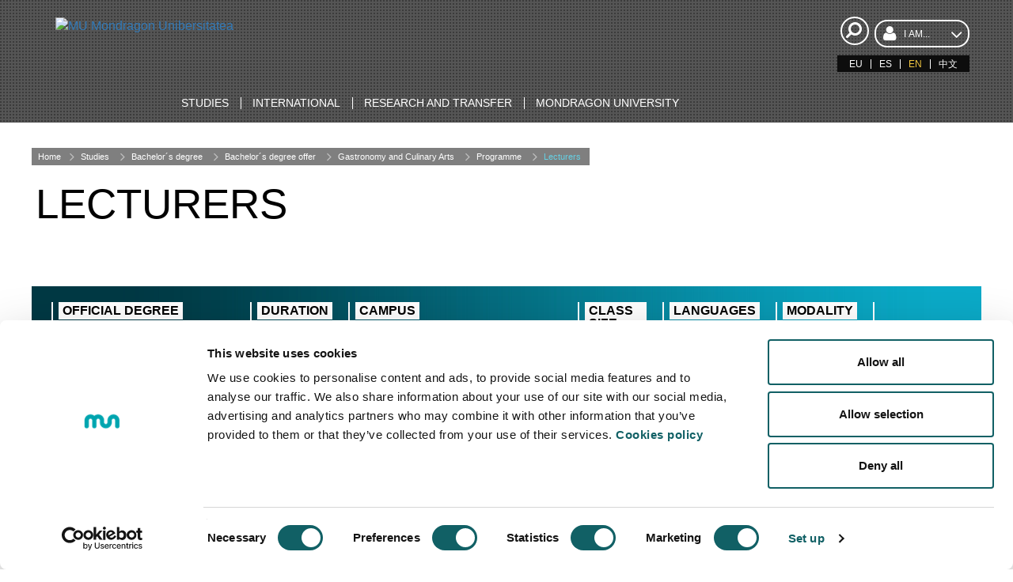

--- FILE ---
content_type: text/html;charset=UTF-8
request_url: https://www.mondragon.edu/en/bachelor-degree-gastronomy-culinary-arts/lecturers
body_size: 12830
content:
<!doctype html> <html class="en aui ltr" dir="ltr" lang="en"> <head> <meta charset="utf-8"> <!--[if IE]><meta http-equiv="X-UA-Compatible" content="IE=edge,chrome=1"><![endif]--> <meta content="initial-scale=1.0, width=device-width" name="viewport" /> <title>Lecturers - Mondragon Unibertsitatea</title> <meta property="og:title" content="Lecturers" /> <meta property="og:type" content="website" /> <meta property="og:url" content="https://www.mondragon.edu/en/bachelor-degree-gastronomy-culinary-arts/lecturers" /> <meta property="og:site_name" content="Mondragon Unibertsitatea" /> <meta content="text/html; charset=UTF-8" http-equiv="content-type" /> <meta content="noindex" lang="es-ES" name="robots" /> <link href="https://www.mondragon.edu/MU-0.0.1-SNAPSHOT/images/favicon.ico" rel="Shortcut Icon" /> <link href="https&#x3a;&#x2f;&#x2f;www&#x2e;mondragon&#x2e;edu&#x2f;en&#x2f;bachelor-degree-gastronomy-culinary-arts&#x2f;lecturers" rel="canonical" /> <link href="https&#x3a;&#x2f;&#x2f;www&#x2e;mondragon&#x2e;edu&#x2f;eu&#x2f;gradua-gastronomia-sukaldaritza-arteak&#x2f;irakaslegoa" hreflang="eu-ES" rel="alternate" /> <link href="https&#x3a;&#x2f;&#x2f;www&#x2e;mondragon&#x2e;edu&#x2f;es&#x2f;grado-gastronomia-artes-culinarias&#x2f;profesorado" hreflang="x-default" rel="alternate" /> <link href="https&#x3a;&#x2f;&#x2f;www&#x2e;mondragon&#x2e;edu&#x2f;es&#x2f;grado-gastronomia-artes-culinarias&#x2f;profesorado" hreflang="es-ES" rel="alternate" /> <link href="https&#x3a;&#x2f;&#x2f;www&#x2e;mondragon&#x2e;edu&#x2f;en&#x2f;bachelor-degree-gastronomy-culinary-arts&#x2f;lecturers" hreflang="en-GB" rel="alternate" /> <link class="lfr-css-file" href="https&#x3a;&#x2f;&#x2f;www&#x2e;mondragon&#x2e;edu&#x2f;MU-0&#x2e;0&#x2e;1-SNAPSHOT&#x2f;css&#x2f;aui&#x2e;css&#x3f;browserId&#x3d;other&#x26;themeId&#x3d;MU_WAR_MU001SNAPSHOT&#x26;minifierType&#x3d;css&#x26;languageId&#x3d;en_GB&#x26;b&#x3d;6205&#x26;t&#x3d;1758041970000" rel="stylesheet" type="text/css" /> <link href="&#x2f;html&#x2f;css&#x2f;main&#x2e;css&#x3f;browserId&#x3d;other&#x26;themeId&#x3d;MU_WAR_MU001SNAPSHOT&#x26;minifierType&#x3d;css&#x26;languageId&#x3d;en_GB&#x26;b&#x3d;6205&#x26;t&#x3d;1452605784000" rel="stylesheet" type="text/css" /> <link href="https://www.mondragon.edu/html/portlet/journal_content/css/main.css?browserId=other&amp;themeId=MU_WAR_MU001SNAPSHOT&amp;minifierType=css&amp;languageId=en_GB&amp;b=6205&amp;t=1768799041000" rel="stylesheet" type="text/css" /> <link href="https://www.mondragon.edu/mu-portlet/css/main.css?browserId=other&amp;themeId=MU_WAR_MU001SNAPSHOT&amp;minifierType=css&amp;languageId=en_GB&amp;b=6205&amp;t=1768799028000" rel="stylesheet" type="text/css" /> <link href="https://www.mondragon.edu/notifications-portlet/notifications/css/main.css?browserId=other&amp;themeId=MU_WAR_MU001SNAPSHOT&amp;minifierType=css&amp;languageId=en_GB&amp;b=6205&amp;t=1768799027000" rel="stylesheet" type="text/css" /> <script type="text/javascript">var Liferay={Browser:{acceptsGzip:function(){return true},getMajorVersion:function(){return 131},getRevision:function(){return"537.36"},getVersion:function(){return"131.0"},isAir:function(){return false},isChrome:function(){return true},isFirefox:function(){return false},isGecko:function(){return true},isIe:function(){return false},isIphone:function(){return false},isLinux:function(){return false},isMac:function(){return true},isMobile:function(){return false},isMozilla:function(){return false},isOpera:function(){return false},isRtf:function(){return true},isSafari:function(){return true},isSun:function(){return false},isWap:function(){return false},isWapXhtml:function(){return false},isWebKit:function(){return true},isWindows:function(){return false},isWml:function(){return false}},Data:{NAV_SELECTOR:"#navigation",isCustomizationView:function(){return false},notices:[null]},ThemeDisplay:{getLayoutId:function(){return"1324"},getLayoutURL:function(){return"https://www.mondragon.edu/en/bachelor-degree-gastronomy-culinary-arts/lecturers"},getParentLayoutId:function(){return"519"},isPrivateLayout:function(){return"false"},isVirtualLayout:function(){return false},getBCP47LanguageId:function(){return"en-GB"},getCDNBaseURL:function(){return"https://www.mondragon.edu"},getCDNDynamicResourcesHost:function(){return""},getCDNHost:function(){return""},getCompanyId:function(){return"20155"},getCompanyGroupId:function(){return"20195"},getDefaultLanguageId:function(){return"es_ES"},getDoAsUserIdEncoded:function(){return""},getLanguageId:function(){return"en_GB"},getParentGroupId:function(){return"20182"},getPathContext:function(){return""},getPathImage:function(){return"/image"},getPathJavaScript:function(){return"/html/js"},getPathMain:function(){return"/en/c"},getPathThemeImages:function(){return"https://www.mondragon.edu/MU-0.0.1-SNAPSHOT/images"},getPathThemeRoot:function(){return"/MU-0.0.1-SNAPSHOT"},getPlid:function(){return"106746"},getPortalURL:function(){return"https://www.mondragon.edu"},getPortletSetupShowBordersDefault:function(){return true},getScopeGroupId:function(){return"20182"},getScopeGroupIdOrLiveGroupId:function(){return"20182"},getSessionId:function(){return""},getSiteGroupId:function(){return"20182"},getURLControlPanel:function(){return"/en/group/control_panel?refererPlid=106746"},getURLHome:function(){return"https\x3a\x2f\x2fwww\x2emondragon\x2eedu\x2fweb\x2fguest"},getUserId:function(){return"20159"},getUserName:function(){return""},isAddSessionIdToURL:function(){return false},isFreeformLayout:function(){return false},isImpersonated:function(){return false},isSignedIn:function(){return false},isStateExclusive:function(){return false},isStateMaximized:function(){return false},isStatePopUp:function(){return false}},PropsValues:{NTLM_AUTH_ENABLED:false}};var themeDisplay=Liferay.ThemeDisplay;Liferay.AUI={getAvailableLangPath:function(){return"available_languages.jsp?browserId=other&themeId=MU_WAR_MU001SNAPSHOT&colorSchemeId=01&minifierType=js&languageId=en_GB&b=6205&t=1588607250000"},getCombine:function(){return true},getComboPath:function(){return"/combo/?browserId=other&minifierType=&languageId=en_GB&b=6205&t=1588607250000&"},getFilter:function(){return"min"},getJavaScriptRootPath:function(){return"/html/js"},getLangPath:function(){return"aui_lang.jsp?browserId=other&themeId=MU_WAR_MU001SNAPSHOT&colorSchemeId=01&minifierType=js&languageId=en_GB&b=6205&t=1588607250000"},getStaticResourceURLParams:function(){return"?browserId=other&minifierType=&languageId=en_GB&b=6205&t=1588607250000"}};Liferay.authToken="zLuPHNa4";Liferay.currentURL="\x2fen\x2fbachelor-degree-gastronomy-culinary-arts\x2flecturers";Liferay.currentURLEncoded="%2Fen%2Fbachelor-degree-gastronomy-culinary-arts%2Flecturers";</script> <script src="/html/js/barebone.jsp?browserId=other&amp;themeId=MU_WAR_MU001SNAPSHOT&amp;colorSchemeId=01&amp;minifierType=js&amp;minifierBundleId=javascript.barebone.files&amp;languageId=en_GB&amp;b=6205&amp;t=1588607250000" type="text/javascript"></script> <script type="text/javascript">Liferay.Portlet.list=["56_INSTANCE_eNBUUU1hpUAH","56_INSTANCE_uUKd9f1oo8NE","71_INSTANCE_WaLxh6Cs8YB6","muprofesores_WAR_muportlet","56_INSTANCE_VchLvjsHLGes"];</script> <link class="lfr-css-file" href="https&#x3a;&#x2f;&#x2f;www&#x2e;mondragon&#x2e;edu&#x2f;MU-0&#x2e;0&#x2e;1-SNAPSHOT&#x2f;css&#x2f;main&#x2e;css&#x3f;browserId&#x3d;other&#x26;themeId&#x3d;MU_WAR_MU001SNAPSHOT&#x26;minifierType&#x3d;css&#x26;languageId&#x3d;en_GB&#x26;b&#x3d;6205&#x26;t&#x3d;1758041970000" rel="stylesheet" type="text/css" /> <style type="text/css">.aui .RWD .portlet-asset-publisher .komunikazioa h2,.aui .RWD .journal-content-article .komunikazioa h2{padding-right:110px}.simple-user .portlet-dockbar{display:block}.simple-user .my-sites-menu{display:none}.portlet-boundary.portlet-login .portlet-content .navigation,#portlet_status .portlet-content .navigation{display:block}#portlet_new-password{padding-top:160px}</style> <style type="text/css">#p_p_id_56_INSTANCE_uUKd9f1oo8NE_ .portlet{border-width:;border-style:}#p_p_id_71_INSTANCE_WaLxh6Cs8YB6_ .portlet{border-width:;border-style:}</style> <meta name="viewport" content="width=device-width, initial-scale=1.0"> <link rel="shortcut icon" type="image/x-icon" href="/documents/20182/20814/favicon/"> <link rel="apple-touch-icon" href="/documents/20182/20814/favicon-180.ico/"> <script src="https://www.mondragon.edu/MU-0.0.1-SNAPSHOT/js/vendor/modernizr-2.8.3.min.js"></script> <meta content="q61ib69qbnoaa9hlowt7ydjl3f5vlq" name="facebook-domain-verification" /><!-- Google Tag Manager --><script>(function(b,m,h,a,g){b[a]=b[a]||[];b[a].push({"gtm.start":new Date().getTime(),event:"gtm.js"});var k=m.getElementsByTagName(h)[0],e=m.createElement(h),c=a!="dataLayer"?"&l="+a:"";e.async=true;e.src="https://www.googletagmanager.com/gtm.js?id="+g+c;k.parentNode.insertBefore(e,k)})(window,document,"script","dataLayer","GTM-NGMWJCD");</script><!-- End Google Tag Manager --> <meta content="Mondragon Unibertsitatea" name="author" /> </head> <body class=" yui3-skin-sam controls-hidden guest-site signed-out public-page site simple-user"> <!-- Google Tag Manager (noscript) --><noscript><iframe src="https://www.googletagmanager.com/ns.html?id=GTM-NGMWJCD" height="0" width="0" style="display:none;visibility:hidden"></iframe></noscript><!-- End Google Tag Manager (noscript) --><script async src="https://t.hspvst.com/tracking.php?id=2588&e=IDPRODUCTO"></script> <div id="wrapper"> <header id="banner" class=""> <div id="mu-header-search-trigger-mobile" class="mu-header-search-trigger mobile"> <div class="mu-header-search"> <a href="#"> <i class="icon-search icon-large icon-flip-horizontal">&nbsp;</i> </a> </div> </div> <button aria-expanded="false" class="navbar-toggle collapsed" data-target="#bs-example-navbar-collapse-1" data-toggle="collapse" type="button"> <span class="sr-only">Enable navigation</span> <span class="icon-bar">&nbsp;</span> <span class="icon-bar">&nbsp;</span> <span class="icon-bar">&nbsp;</span> </button> <div class="mu-search-form col-xs-12"> <style> .google-search { color: black !important; } .gssb_c .gsc-completion-container { position: static; background-color: white; } #___gcse_0 { padding: 0.2em; border-radius: 0.5em; background-color: white; } .cse .gsc-control-cse, .gsc-control-cse { padding: 0.3em; width: auto; } .gsc-search-button { background: black !important; } input.gsc-input, .gsc-input-box, .gsc-input-box-hover, .gsc-input-box-focus { border-color: white !important; } .gsc-clear-button{ display:none !important; text-indent:0px !important; } .cse input.gsc-input,input.gsc-input{ background-image:none !important; height:30px !important; text-indent:0px !important; } div.journal-content-article table.gsc-search-box > tbody{ border: 1px solid !important; margin: -0.4em !important; } </style> <script>(function(){var a="013263887432802782604:jnpqgj-8uze";var c=document.createElement("script");c.type="text/javascript";c.async=true;c.src="https://cse.google.com/cse.js?cx="+a;var b=document.getElementsByTagName("script")[0];b.parentNode.insertBefore(c,b)})();</script> <div class="google-search"> <span class="mu-header-search-close icon-remove"></span> <p>&nbsp;</p> <div class="control-group col-xs-9 col-xs-offset-1 search-input"> <gcse:search></gcse:search> </div> </div> <script>function applyWhenElementExists(a,d,b){var c=setInterval(function(){if(jQuery(a).length>0){d();clearInterval(c)}},b)}applyWhenElementExists("#gsc-i-id1",function(){document.getElementById("gsc-i-id1").setAttribute("placeholder","mu-search-google")},50);</script> </div> <div class="mu-header-inside"> <div class="container-fluid"> <div class="row"> <div class="col-xs-5 col-sm-3 col-md-3 col-lg-3"> <div class="mu-header-logo"> <div><a href="/en/home"><img alt="MU Mondragon Unibersitatea" src="/documents/20182/22121/mondragon-unibertsitatea-logotipo.png/3a7e0700-d8e3-4634-b467-bb51c86393bc" /></a></div> </div> </div> <div class="col-xs-5 col-sm-3 col-md-3 col-lg-4"> </div> <div class="col-xs-12 col-sm-3 col-md-3 col-lg-3"> </div> <div class="col-xs-12 col-sm-3 col-md-3 col-lg-2" id="searchAndLang"> <div class="justify-content-between align-items-center"> <div id="mu-header-search-trigger-desktop" class="mu-header-search-trigger"> <div class="mu-header-search"> <a href="#"> <i class="icon-search icon-large icon-flip-horizontal">&nbsp;</i> </a> </div> </div> <div class="mu-header-select-user w-100"> <div class="dropdown w-100"> <button class="btn btn-default dropdown-toggle w-100" type="button" id="tipo-usuario" data-toggle="dropdown" aria-haspopup="true" aria-expanded="true"> <i class="icon-user">&nbsp;</i><span class="text-uppercase">I am...</span><i class="icon-angle-down icon-2x">&nbsp;</i> </button> <ul aria-labelledby="tipo-usuario" class="dropdown-menu"> <li><a href="/en/new-undergradute-degree-student">a new undergradute degree student</a></li> <li><a href="/en/news-master-degree-student">a new Master’s degree student</a></li> <li><a href="/en/new-phd-student">a new PhD student</a></li> <li><a href="/en/mu-student">a MU student</a></li> <li><a href="/en/international-student">a international student</a></li> <li><a href="/en/i-am-alumni">an alumnus</a></li> <li><a href="/en/company">a company</a></li> <li><a href="/en/professional">a professional</a></li> </ul> </div> </div> </div> <div class="mu-header-languages pull-right clearfix"> <a href="https&#x3a;&#x2f;&#x2f;www&#x2e;mondragon&#x2e;edu&#x2f;en&#x2f;bachelor-degree-gastronomy-culinary-arts&#x2f;lecturers&#x3f;p_p_id&#x3d;82&#x26;p_p_lifecycle&#x3d;1&#x26;p_p_state&#x3d;normal&#x26;p_p_mode&#x3d;view&#x26;_82_struts_action&#x3d;&#x25;2Flanguage&#x25;2Fview&#x26;_82_redirect&#x3d;&#x25;2Fen&#x25;2Fbachelor-degree-gastronomy-culinary-arts&#x25;2Flecturers&#x26;_82_languageId&#x3d;eu_ES" class="taglib-language-list-text" lang="eu-ES" >EU</a> <a href="https&#x3a;&#x2f;&#x2f;www&#x2e;mondragon&#x2e;edu&#x2f;en&#x2f;bachelor-degree-gastronomy-culinary-arts&#x2f;lecturers&#x3f;p_p_id&#x3d;82&#x26;p_p_lifecycle&#x3d;1&#x26;p_p_state&#x3d;normal&#x26;p_p_mode&#x3d;view&#x26;_82_struts_action&#x3d;&#x25;2Flanguage&#x25;2Fview&#x26;_82_redirect&#x3d;&#x25;2Fen&#x25;2Fbachelor-degree-gastronomy-culinary-arts&#x25;2Flecturers&#x26;_82_languageId&#x3d;es_ES" class="taglib-language-list-text" lang="es-ES" >ES</a> <span class="taglib-language-list-text last" lang="en-GB">EN</span> <a href="/documents/20182/697653/memoria-actividades-chino.pdf" class="taglib-language-list-text" lang="pdf">中文</a> </div> </div> </div> <div class="row mu-header-navigation"> <div class="col-xs-12"> <div class="navbar yamm navbar-inverse" role="navigation"> <div class="container-fluid"> <div class="collapse navbar-collapse" id="bs-example-navbar-collapse-1"> <ul class="nav navbar-nav"> <li class="dropdown yamm-fw"><a class="dropdown-toggle" data-toggle="dropdown" href="/en/studies"><span class="text-uppercase">Studies</span></a> <ul class="dropdown-menu"> <li> <div class="yamm-content"> <div class="row-flex"> <div class="col-flex-sm-9"> <div class="row-flex zutabe-bereiziak"> <div class="col-flex-sm-3"><a aria-controls="grados-universitarios-options" aria-expanded="false" class="mu-yamm-level-2" data-toggle="collapse" href="#grados-universitarios-options">Bachelor's Degree</a> <div class="collapse" id="grados-universitarios-options"> <ul> <li><a href="/en/bachelors-degree"><span class="text-uppercase">Bachelor's Degree offer</span></a></li> <li><a href="/en/bachelors-degree/open-doors"><span class="text-uppercase">Open doors</span></a></li> <li><a href="/en/bachelors-degree/informative-sessions-and-fairs"><span class="text-uppercase">Fairs</span></a></li> <li><a href="/en/bachelors-degree/catalogs-and-videos"><span class="text-uppercase">Catalogs and videos</span></a></li> <li><a href="/en/bachelors-degree/ask-and-we-ll-answer"><span class="text-uppercase">Ask and we'll answer</span></a></li> <li><a href="/en/bachelors-degree/our-students-around-the-world"><span class="text-uppercase">Our students around the world</span></a></li> <li><a href="/en/bachelors-degree/registration-dates-procedures"><span class="text-uppercase">Registration Dates and Procedures</span></a></li> <li><a href="/en/bachelors-degree/sicue"><span class="text-uppercase">SICUE state mobility programme</span></a></li> </ul> </div> </div> <div class="col-flex-sm-3"><a aria-controls="masteres-universitarios-options" aria-expanded="false" class="mu-yamm-level-2" data-toggle="collapse" href="#masteres-universitarios-options">Master's Degree</a> <div class="collapse" id="masteres-universitarios-options"> <ul> <li><a href="/en/masters-degree-offer"><span class="text-uppercase">Masters degree offer</span></a></li> <li><a href="/en/masters-degree-offer/informative-sessions-and-fairs"><span class="text-uppercase">Informative sessions and fairs</span></a></li> <li><a href="/en/masters-degree-offer/catalogs-and-videos"><span class="text-uppercase">Catalogs and videos</span></a></li> <li><a href="/en/masters-degree-offer/ask-and-we-ll-answer"><span class="text-uppercase">Ask and we'll answer</span></a></li> <li><a href="/en/masters-degree-offer/meet-wih-the-master-coordinator"><span class="text-uppercase">Meet with the master coordinator</span></a></li> <li><a href="/en/masters-degree-offer/registration-dates-procedures"><span class="text-uppercase">Registration Dates and Procedures</span></a></li> </ul> </div> </div> <div class="col-flex-sm-3"><a aria-controls="formacion-profesionales-postgrados-options" aria-expanded="false" class="mu-yamm-level-2" data-toggle="collapse" href="#formacion-profesionales-postgrados-options">Professional Learning Space</a> <div class="collapse" id="formacion-profesionales-postgrados-options"> <ul> <li><a href="/en/professional-learning-space/full-offer"><span class="text-uppercase">Full Offer</span></a></li> <li><a href="/en/professional-learning-space/master-s-and-graduate-courses"><span class="text-uppercase">Master's and graduate courses</span></a></li> <li><a href="https://www.mondragon.edu/cursos/en/online-courses-1"><span class="text-uppercase">Online training</span></a></li> <li><a href="https://www.mondragon.edu/cursos/en/free-courses"><span class="text-uppercase">Financed training</span></a></li> <li><a href="https://www.mondragon.edu/cursos/en/in-company"><span class="text-uppercase">In-Company training</span></a></li> </ul> </div> </div> <div class="col-flex-sm-3"><a aria-controls="programas-doctorado-options" aria-expanded="false" class="mu-yamm-level-2" data-toggle="collapse" href="#programas-doctorado-options">Doctoral programmes</a> <div class="collapse" id="programas-doctorado-options"> <ul> <li><a href="/en/phd"><span class="text-uppercase">Doctoral programmes offer</span></a></li> <li><a href="/en/phd/research-teams"><span class="text-uppercase">Research Teams</span></a></li> <li><a href="/en/phd/delivered-theses"><span class="text-uppercase">Delivered theses</span></a></li> <li><a href="/en/phd/defended-theses"><span class="text-uppercase">Defended theses</span></a></li> </ul> </div> <a aria-controls="ciclos-formativos-grado-superior-options" aria-expanded="false" class="mu-yamm-level-2" data-toggle="collapse" href="#ciclos-formativos-grado-superior-options">Vocational Studies</a> <div class="collapse" id="ciclos-formativos-grado-superior-options"> <ul> <li><a href="/en/vocational-studies/vocational-studies-offer"><span class="text-uppercase">Vocational Studies offer</span></a></li> <li><a href="/en/vocational-studies/registration-dates"><span class="text-uppercase">Registration Dates</span></a></li> <li><a href="/en/vocational-studies/open-doors"><span class="text-uppercase">Open doors</span></a></li> </ul> </div> </div> </div> </div> <div class="col-flex-sm-3"> <div class="mu-yamm-banner"> <p class="mu-yamm-banner-title">Information of Interest</p> <ul> <li><a href="/en/information-of-interest/admisions"><i class="icon-ok">&nbsp;</i><span class="text-uppercase">Admisions</span></a></li> <li><a href="/en/information-of-interest/fees-grants-and-scholarship"><i class="icon-ok">&nbsp;</i><span class="text-uppercase">Fees grants and scholarships</span></a></li> <li><a href="/en/information-of-interest/practicum-and-projects"><i class="icon-ok">&nbsp;</i><span class="text-uppercase">Practicum and Projects</span></a></li> <li><a href="/en/information-of-interest/learning-model"><i class="icon-ok">&nbsp;</i><span class="text-uppercase">Learning model</span></a></li> <li><a href="/en/information-of-interest/mondragon-dual"><i class="icon-ok">&nbsp;</i><span class="text-uppercase">Mondragon Dual</span></a></li> <li><a href="/en/information-of-interest/online-training"><i class="icon-ok">&nbsp;</i><span class="text-uppercase">Online trainig</span></a></li> <li><a href="/en/information-of-interest/careers-advice"><i class="icon-ok">&nbsp;</i><span class="text-uppercase">The counselor's corner</span></a></li> </ul> <p>&nbsp;</p> <p class="mu-yamm-banner-title">OPEN DOOR DAY</p> <p><a class="botoia botoia-negatiboa" href="/en/open-days">Meet us</a></p> </div> </div> </div> </div> </li> </ul> </li> <li class="dropdown yamm-fw"><a class="dropdown-toggle" data-toggle="dropdown" href="/en/internacional"><span class="text-uppercase">International</span></a> <ul class="dropdown-menu"> <li> <div class="yamm-content"> <div class="row-flex"> <div class="col-flex-sm-12"> <div class="row-flex zutabe-bereiziak"> <div class="col-flex-sm-4"><a aria-controls="programas-movilidad-options" aria-expanded="false" class="mu-yamm-level-2" data-toggle="collapse" href="#programas-movilidad-options">Mobility Programmes</a> <div class="collapse" id="programas-movilidad-options"> <ul> <li><a href="/en/international/mobility-programmes/international-students"><span class="text-uppercase">International Students</span></a></li> <li><a href="/en/international/mobility-programmes/useful-information"><span class="text-uppercase">Useful information</span></a></li> <li><a href="/en/international/mobility-programmes/students-of-mondragon-university"><span class="text-uppercase">Students of Mondragon University</span></a></li> </ul> </div> </div> <div class="col-flex-sm-4"><a aria-controls="asociaciones-redes-options" aria-expanded="false" class="mu-yamm-level-2" data-toggle="collapse" href="#asociaciones-redes-options">Associations and networks</a> <div class="collapse" id="asociaciones-redes-options"> <ul> <li><a href="/en/international/associations-network/mondragon-corporation-worldwide"><span class="text-uppercase">Mondragon corporation worldwide</span></a></li> <li><a href="/en/international/associations-network/partners-institutions"><span class="text-uppercase">Partners institutions</span></a></li> <li><a href="/en/international/associations-network/programs-networks-and-projects"><span class="text-uppercase">Programs networks and projects</span></a></li> <li><a href="/en/international/associations-network/mondragon-international-education"><span class="text-uppercase">Mondragon international education (MIE)</span></a></li> <li><a href="/en/international/associations-network/international-cooperation"><span class="text-uppercase">International cooperation</span></a></li> </ul> </div> </div> <div class="col-flex-sm-4"><a aria-controls="noticias-internacionales-options" aria-expanded="false" class="mu-yamm-level-2" data-toggle="collapse" href="#noticias-internacionales-options">International news</a> <div class="collapse" id="noticias-internacionales-options"> <ul> <li><a href="/en/international/associations-network/international-news"><span class="text-uppercase">News</span></a></li> </ul> </div> </div> </div> </div> </div> </div> </li> </ul> </li> <li class="dropdown yamm-fw"><a class="dropdown-toggle" data-toggle="dropdown" href="/en/research-transfer"><span class="text-uppercase">Research and transfer</span></a> <ul class="dropdown-menu"> <li> <div class="yamm-content"> <div class="row-flex"> <div class="col-flex-sm-9"> <div class="row-flex zutabe-bereiziak"> <div class="col-flex-sm-3"><a aria-controls="ingenieria-tecnologia-options" aria-expanded="false" class="mu-yamm-level-2" data-toggle="collapse" href="#ingenieria-tecnologia-options">Engineering technology</a> <div class="collapse" id="ingenieria-tecnologia-options"> <ul> <li><a href="/en/investigacion/ingenieria-tecnologia/area"><span class="text-uppercase">Engineering - Technology Area</span></a></li> <li><a href="/en/research-transfer/engineering-technology/aids-scholarships"><span class="text-uppercase">Research aids and scholarships</span></a></li> <li><a href="/en/research-transfer/engineering-technology/description"><span class="text-uppercase">Description</span></a></li> <li><a href="/en/research-transfer/engineering-technology/research-and-transfer-groups"><span class="text-uppercase">Research and transfer groups</span></a></li> <li><a href="/en/research-transfer/engineering-technology/research-and-transfer-model"><span class="text-uppercase">Research and transfer model</span></a></li> <li><a href="/en/faculty-of-engineering/technology-entrepreneurship"><span class="text-uppercase">Technological entrepreneurship</span></a></li> <li><a href="/en/doctoral-programme-applied-engineering"><span class="text-uppercase">Doctoral Programmes</span></a></li> <li><a href="/en/research-transfer/engineering-technology/news-and-events"><span class="text-uppercase">News and events</span></a></li> </ul> </div> </div> <div class="col-flex-sm-3"><a aria-controls="gestion-empresarial-options" aria-expanded="false" class="mu-yamm-level-2" data-toggle="collapse" href="#gestion-empresarial-options">Business management and entrepreneurship</a> <div class="collapse" id="gestion-empresarial-options"> <ul> <li><a href="https://mik.mondragon.edu/en/home"><span class="text-uppercase">Business Management and Entrepeneurship Area</span></a></li> <li><a href="https://mik.mondragon.edu/en/about-us"><span class="text-uppercase">Description</span></a></li> <li><a href="https://mik.mondragon.edu/en/what-we-do"><span class="text-uppercase">Research and transfer groups</span></a></li> <li><a href="https://mik.mondragon.edu/en/projects"><span class="text-uppercase">Proyects</span></a></li> <li><a href="/en/doctoral-programme-advanced-management-organizations-social-economy"><span class="text-uppercase">Doctoral Programmes</span></a></li> <li><a href="https://mik.mondragon.edu/en/actuality"><span class="text-uppercase">News and events</span></a></li> </ul> </div> </div> <div class="col-flex-sm-3"><a aria-controls="innovacion-educacion-options" aria-expanded="false" class="mu-yamm-level-2" data-toggle="collapse" href="#innovacion-educacion-options">Innovation in education</a> <div class="collapse" id="innovacion-educacion-options"> <ul> <li><a href="/en/investigacion/innovacion-educacion"><span class="text-uppercase">Area of Innovation in Education</span></a></li> <li><a href="/en/research-transfer/innovation-in-education/aids-scholarships"><span class="text-uppercase">Research aids and scholarships</span></a></li> <li><a href="/en/research-transfer/innovation-in-education/description"><span class="text-uppercase">Description</span></a></li> <li><a href="/en/research-transfer/innovation-in-education/research-and-transfer-groups"><span class="text-uppercase">Research and transfer groups</span></a></li> <li><a href="/en/doctoral-programme-educational-innovation-intervention"><span class="text-uppercase">Doctoral Programmes</span></a></li> <li><a href="/en/research-transfer/innovation-in-education/news-events"><span class="text-uppercase">News and events</span></a></li> </ul> </div> </div> <div class="col-flex-sm-3"><a aria-controls="cooperativismo-options" aria-expanded="false" class="mu-yamm-level-2" data-toggle="collapse" href="#cooperativismo-options">Cooperativism and Social Innovation</a> <div class="collapse" id="cooperativismo-options"> <ul> <li><a href="/en/investigacion/cooperativismo/area"><span class="text-uppercase">Cooperative Area</span></a></li> <li><a href="/en/research-transfer/cooperativism/description"><span class="text-uppercase">Description</span></a></li> <li><a href="/en/research-transfer/cooperativism/research-and-transfer-groups"><span class="text-uppercase">Research and transfer groups</span></a></li> <li><a href="/en/doctoral-programme-advanced-management-organizations-social-economy"><span class="text-uppercase">Doctoral Programmes</span></a></li> <li><a href="/en/research-transfer/cooperativism/news-events"><span class="text-uppercase">News and events</span></a></li> </ul> </div> <a aria-controls="cooperativismo-options" aria-expanded="false" class="mu-yamm-level-2" data-toggle="collapse" href="#cooperativismo-options">Gastronomy</a> <div class="collapse" id="cooperativismo-options"> <ul> <li><a href="https://www.bculinary.com/en/investigacion/investigacion"><span class="text-uppercase">Research</span></a></li> <li><a href="https://www.bculinary.com/en/doctorado"><span class="text-uppercase">Doctoral Programmes</span></a></li> </ul> </div> </div> </div> </div> <div class="col-flex-sm-3"> <div class="mu-yamm-banner"> <p class="mu-yamm-banner-title" style="margin-bottom: 15px;">Information of interest</p> <ul> <li><a href="/en/research-transfer/possitions-phd-research"><i class="icon-ok">&nbsp;</i><span class="text-uppercase">PhD possitions and jobs</span></a></li> <li><a href="/en/research-transfer/research-ethics-commitee"><i class="icon-ok">&nbsp;</i><span class="text-uppercase">Research Ethics Committee</span></a></li> <li><a href="https://research.mondragon.edu/?lang=en"><i class="icon-ok">&nbsp;</i><span class="text-uppercase">Scientific production portal</span></a></li> </ul> <p>&nbsp;</p> <p><img alt="job-offers-for-research" src="/documents/20182/23862/icono-contratacion-investigadores.png/e2fc21e2-6bf5-4d0f-ac23-a51cbfa418d6?t=1508927186000" /></p> </div> </div> </div> </div> </li> </ul> </li> <li class="dropdown yamm-fw"><a class="dropdown-toggle" data-toggle="dropdown" href="/en/mondragon-unibertsitatea"><span class="text-uppercase">Mondragon University</span></a> <ul class="dropdown-menu"> <li> <div class="yamm-content"> <div class="row-flex"> <div class="col-flex-sm-9"> <div class="row-flex zutabe-bereiziak"> <div class="col-flex-sm-3"><a aria-controls="conoce-mondragon-unibertsitatea-options" aria-expanded="false" class="mu-yamm-level-2" data-toggle="collapse" href="#conoce-mondragon-unibertsitatea-options">Meet Mondragon University</a> <div class="collapse" id="conoce-mondragon-unibertsitatea-options"> <ul> <li><a href="/en/meet-mu/cooperative-university"><span class="text-uppercase">Cooperative University</span></a></li> <li><a href="/en/meet-mu/why-choose-mondragon-university"><span class="text-uppercase">Why choose mondragon university</span></a></li> <li><a href="/en/faculties"><span class="text-uppercase">Faculties</span></a></li> <li><a href="/en/meet-mu/mondragon-corporation"><span class="text-uppercase">Mondragon Corporation</span></a></li> <li><a href="/en/meet-mu/governing-bodies"><span class="text-uppercase">Governing bodies</span></a></li> <li><a href="/en/meet-mu/quality"><span class="text-uppercase">Quality</span></a></li> <li><a href="/en/meet-mu/annual-reports"><span class="text-uppercase">Annual reports</span></a></li> <li><a href="/en/meet-mu/social-responsability-transparency"><span class="text-uppercase">Social Responsability and Transparency</span></a></li> <li><a href="/en/meet-mu/networks-and-agreements"><span class="text-uppercase">Networks and agreements</span></a></li> </ul> </div> </div> <div class="col-flex-sm-3"><a aria-controls="servicios-universidad-options" aria-expanded="false" class="mu-yamm-level-2" data-toggle="collapse" href="#servicios-universidad-options">University services</a> <div class="collapse" id="servicios-universidad-options"> <ul> <li><a href="/en/accommodation-catering-services-transport"><span class="text-uppercase">Accommodation, catering, services and transport</span></a></li> <li><a href="/en/sports"><span class="text-uppercase">Sports</span></a></li> <li><a href="/en/web/biblioteka"><span class="text-uppercase">Library</span></a></li> <li><a href="/en/employment-pool"><span class="text-uppercase">Employment pool</span></a></li> <li><a href="/en/employment-guidance-service"><span class="text-uppercase">Employment guidance service</span></a></li> <li><a href="/en/alumni"><span class="text-uppercase">Alumni</span></a></li> <li><a href="https://idazkaritza.mondragon.edu/en"><span class="text-uppercase">Virtual secretary</span></a></li> <li><a href="/en/equality-service"><span class="text-uppercase">Equality service</span></a></li> <li><a href="/en/university-ombudsperson"><span class="text-uppercase">University Ombudsperson</span></a></li> </ul> </div> </div> <div class="col-flex-sm-3"><a aria-controls="actualidad-principales-eventos-options" aria-expanded="false" class="mu-yamm-level-2" data-toggle="collapse" href="#actualidad-principales-eventos-options">News and main events</a> <div class="collapse" id="actualidad-principales-eventos-options"> <ul> <li><a href="/en/conferences"><span class="text-uppercase">Conferences</span></a></li> <li><a href="/en/congresses"><span class="text-uppercase">Congresses</span></a></li> <li><a href="/en/news"><span class="text-uppercase">News</span></a></li> <li><a href="/en/diary"><span class="text-uppercase">Diary</span></a></li> <li><a href="/en/digital-identity"><span class="text-uppercase">Digital identity</span></a></li> <li><a href="/en/magazines-and-publications"><span class="text-uppercase">Magazines and publication</span></a></li> <!--<li><a href="/en/corporate-identity"><span class="text-uppercase">Corporate identity</span></a></li>--> <li><a href="/en/press-office"><span class="text-uppercase">Press office</span></a></li> <li><a href="/en/opinion-articles"><span class="text-uppercase">Opinión articles</span></a></li> </ul> </div> </div> <div class="col-flex-sm-3"><a aria-controls="contactar-mondragon-unibertsitatea-options" aria-expanded="false" class="mu-yamm-level-2" data-toggle="collapse" href="#contactar-mondragon-unibertsitatea-options">Contact with Mondragon University</a> <div class="collapse" id="contactar-mondragon-unibertsitatea-options"> <ul> <li><a href="/en/where-are-we"><span class="text-uppercase">Where are we?</span></a></li> <li><a href="/en/directory"><span class="text-uppercase">Directory</span></a></li> <li><a href="/en/work-with-us"><span class="text-uppercase">Working at Mondragon University</span></a></li> <li><a href="/en/contact-us"><span class="text-uppercase">Contact us</span></a></li> <li><a href="/en/proposal-improvement-suggestion-complaint"><span class="text-uppercase">PROPOSAL FOR IMPROVEMENT, SUGGESTION OR COMPLAINT</span></a></li> </ul> </div> </div> </div> </div> <div class="col-flex-sm-3"> <div class="mu-yamm-banner"> <p class="mu-yamm-banner-title">Since1997</p> <p class="text-uppercase">Mondragon University has been at the forefront of educational innovation, fulfilling our commitment to generating a positive impact on people, enterprises and society.</p> <p>&nbsp;</p> <p class="mu-yamm-banner-title">Corporate leaflet</p> <p><a class="botoia botoia-negatiboa" href="/documents/20182/23887/mondragon-unibertsitatea-corporativo-catalogo-triptico-en-eu.pdf/54bd79e2-34e6-4a05-a291-b186eb41f3d5">Download</a></p> </div> </div> </div> </div> </li> </ul> </li> <!-- Mobile (inicio) --> <li class="dropdown visible-xs-block" id="mu-header-menu-languages"><a class="dropdown-toggle" data-toggle="dropdown" href="/en/estudios"><span class="text-uppercase">Language change</span></a> <ul class="dropdown-menu"> </ul> </li> <li class="dropdown visible-xs-block" id="mu-header-menu-select-user"><a class="dropdown-toggle" data-toggle="dropdown" href="/en/estudios"><span class="text-uppercase">I am...</span></a> <ul class="dropdown-menu"> </ul> </li> <!-- Mobile (fin) --> </ul> </div> </div> </div> </div> </div> </div> </div> <nav id="breadcrumbs"> <div class="breadcrumbs"> <nav class="breadcrumbs-centrado"> <a class="breadcrumbs-trigger" href="#"><span>MU.Abrir_cerrar_migas_de_pan</span></a> <div class="migas oculto"> <span class="breadcrumbs-inicio"><a href="/">Home</a></span> <ul aria-label="Breadcrumb" class="breadcrumb breadcrumb-horizontal"> <li class="first breadcrumb-truncate"><a href="https://www.mondragon.edu/en/studies" >Studies</a><span class="divider">/</span></li><li><a href="https://www.mondragon.edu/en/bachelors-degree" >Bachelor´s degree</a><span class="divider">/</span></li><li><a href="https://www.mondragon.edu/en/bachelors-degree-offer" >Bachelor´s degree offer</a><span class="divider">/</span></li><li><a href="https://www.mondragon.edu/en/bachelor-degree-gastronomy-culinary-arts" >Gastronomy and Culinary Arts</a><span class="divider">/</span></li><li class="current-parent breadcrumb-truncate"><a href="https://www.mondragon.edu/en/bachelor-degree-gastronomy-culinary-arts/programme" >Programme</a><span class="divider">/</span></li><li class="active last breadcrumb-truncate"><a href="https://www.mondragon.edu/en/bachelor-degree-gastronomy-culinary-arts/lecturers" >Lecturers</a><span class="divider">/</span></li> </ul> </div> </nav> </div> </nav> </header> <div id="content"> <div class="RWD page-1-2-1 container-fluid" id="main-content" role="main"> <div class="portlet-layout row"> <div class="portlet-column portlet-column-only col-md-12" id="column-1"> <div class="portlet-dropzone portlet-column-content portlet-column-content-only" id="layout-column_column-1"> <div class="portlet-boundary portlet-boundary_56_ portlet-static portlet-static-end portlet-journal-content " id="p_p_id_56_INSTANCE_eNBUUU1hpUAH_" > <span id="p_56_INSTANCE_eNBUUU1hpUAH"></span> <section class="portlet" id="portlet_56_INSTANCE_eNBUUU1hpUAH"> <div class="portlet-content"> <div class=" portlet-content-container" style=""> <div class="portlet-body"> <div class="journal-content-article"> <div class="imagen_cabecera" style="background-image: url(/documents/20182/103109/Imagen+cabecera+Gastronomia+y+Artes+Culinarias/21004775-f50e-4511-91d3-36e8acc4644e?t=1501228307000); background-size: cover;"> <div class="title-wrapper" style="margin: 0 auto; max-width: 1200px;"> <h1>Lecturers</h1> <span></span> </div> </div> </div> </div> </div> </div> </section> </div> <div class="portlet-boundary portlet-boundary_56_ portlet-static portlet-static-end portlet-journal-content zentratu" id="p_p_id_56_INSTANCE_uUKd9f1oo8NE_" > <span id="p_56_INSTANCE_uUKd9f1oo8NE"></span> <section class="portlet" id="portlet_56_INSTANCE_uUKd9f1oo8NE"> <div class="portlet-content"> <div class=" portlet-content-container" style=""> <div class="portlet-body"> <div class="journal-content-article"> <div class="tabla-resumen container-fluid" id="tabla-resumen-navbar"> <div class="tabla-resumen-table"> <div class="tabla-resumen-tr"> <div class="tabla-resumen-td"> <p class="tabla-resumen-title"><span>Official Degree</span></p> <p id="tabla-resumen-title-content">Graduate in Gastronomy and Culinary Arts</p> <p id="tabla-resumen-title-content"></p> </div> <div class="tabla-resumen-td"> <p class="tabla-resumen-title"><span>Duration</span></p> <p id="tabla-resumen-title-content">240 ECTS</p> <p id="tabla-resumen-title-content">4 years</p> </div> <div class="tabla-resumen-td"> <p class="tabla-resumen-title"><span>Campus</span></p> <p id="tabla-resumen-title-content">Donostia - San Sebastián (Basque Culinary Center)</p> </div> <div class="tabla-resumen-td"> <p class="tabla-resumen-title"><span>Class size</span></p> <p id="tabla-resumen-title-content">112 places</p> </div> <div class="tabla-resumen-td"> <p class="tabla-resumen-title"><span>Languages</span></p> <p id="tabla-resumen-title-content">Spanish, English</p> </div> <div class="tabla-resumen-td"> <p class="tabla-resumen-title"><span>Modality</span></p> <p id="tabla-resumen-title-content">On-site</p> </div> <div class="tabla-resumen-td tabla-resumen-download"> <div style="display:none"> {name=ID_Formulario_descarga, data=1044083, type=text, options=[]} </div> <p> <a href="javascript:showDownloadForm('1044083')" title="Catalogue"><p align="center"><img alt="" src="/documents/20182/23817/descarga.png/" /></p></a> <span class="text-uppercase" style="color:#FFFFFF"><p align="center">Catalogue</p></span> </p> </div> </div> </div> </div> <script>var navbar=document.getElementById("tabla-resumen-navbar");var sticky=navbar.getBoundingClientRect().top;function myFunction(){if(window.pageYOffset>=sticky){navbar.classList.add("sticky")}else{navbar.classList.remove("sticky")}}window.onscroll=function(){myFunction()};</script> <style> /* Extra small devices (phones, 600px and down) */ @media only screen and (max-width: 600px) { .sticky { } } /* Small devices (portrait tablets and large phones, 600px and up) */ @media only screen and (min-width: 600px) { .sticky { } } /* Medium devices (landscape tablets, 768px and up) */ @media only screen and (min-width: 768px) { .sticky { } } /* Large devices (laptops/desktops, 992px and up) */ @media only screen and (min-width: 992px) { .sticky { position: fixed; top: 0; width: 100%; z-index: 1200; /*opacity: 90%;*/ margin-right: 15px !important; } } /* Extra large devices (large laptops and desktops, 1200px and up) */ @media only screen and (min-width: 1200px) { .sticky { position: fixed; top: 0; max-width: 1200px; z-index: 1200; /*opacity: 90%;*/ } } </style> </div> </div> </div> </div> </section> </div> </div> </div> </div> <div class="portlet-layout row zona-contenido"> <div class="portlet-column portlet-column-last col-md-9 col-md-push-3 contenido" id="column-3"> <div class="portlet-dropzone portlet-column-content portlet-column-content-last" id="layout-column_column-3"> <div class="portlet-boundary portlet-boundary_muprofesores_WAR_muportlet_ portlet-static portlet-static-end journal-content-article web-form-portlet " id="p_p_id_muprofesores_WAR_muportlet_" > <span id="p_muprofesores_WAR_muportlet"></span> <section class="portlet" id="portlet_muprofesores_WAR_muportlet"> <div class="portlet-content"> <div class=" portlet-content-container" style=""> <div class="portlet-body"> <!-- Removido por MP-4 <h2>Lecturers</h2> --> <div class="container-fluid"> <div class="row"> <!-- ROW - 0 --> </div> <p>&nbsp;</p> <div class="row"> <div class="col-xs-12 col-md-6"> <div class="row"> <div class="col-xs-5 text-center"> <p> <img alt="Balderas Cejudo, Adela" class="center-block" src="/documents/20182/30618/Default/be9985e5-e5e3-403e-a9c0-7dc784c7d133" /> </p> <p> <a class="botoia" href="https://www.mondragon.edu/en/bachelor-degree-gastronomy-culinary-arts/lecturers/-/profesor/adela-balderas">More Info</a> </p> </div> <div class="col-xs-7"> <h3>Balderas Cejudo, Adela</h3> <p>Bachelor's Degree Department. Business Management Area</p> <p> <em>Head lecturer</em> </p> <p>&nbsp;</p> </div> </div> </div> <hr class="visible-xs" /> <hr class="visible-sm" /> <div class="col-xs-12 col-md-6"> <div class="row"> <div class="col-xs-5 text-center"> <p> <img alt="Leonelli Pezullo, Adrián" class="center-block" src="/documents/20182/30618/Default/be9985e5-e5e3-403e-a9c0-7dc784c7d133" /> </p> <p> <a class="botoia" href="https://www.mondragon.edu/en/bachelor-degree-gastronomy-culinary-arts/lecturers/-/profesor/adrian-leonelli">More Info</a> </p> </div> <div class="col-xs-7"> <h3>Leonelli Pezullo, Adrián</h3> <p>Bachelor's Degree Department. Culinary Area</p> <p> <em>Head lecturer</em> </p> <p>&nbsp;</p> </div> </div> </div> <hr class="visible-xs" /> <hr class="visible-sm" /> </div> <!-- ROW - 0 - FIN --> </div> </div> </div> </div> </section> </div> </div> </div> <div class="portlet-column portlet-column-first col-md-3 col-md-pull-9 navegacion" id="column-2"> <div class="portlet-dropzone portlet-column-content portlet-column-content-first" id="layout-column_column-2"> <div class="portlet-boundary portlet-boundary_71_ portlet-static portlet-static-end portlet-navigation default-open" id="p_p_id_71_INSTANCE_WaLxh6Cs8YB6_" > <span id="p_71_INSTANCE_WaLxh6Cs8YB6"></span> <section class="portlet" id="portlet_71_INSTANCE_WaLxh6Cs8YB6"> <div class="portlet-content"> <div class=" portlet-content-container" style=""> <div class="portlet-body"> <div class="nav-menu nav-menu-style-"> <h2> <a href="https://www.mondragon.edu/en/bachelor-degree-gastronomy-culinary-arts" >Gastronomy and Culinary Arts</a> </h2> <ul class="layouts level-1"><li class="open " ><a class="open " href="https&#x3a;&#x2f;&#x2f;www&#x2e;mondragon&#x2e;edu&#x2f;en&#x2f;bachelor-degree-gastronomy-culinary-arts&#x2f;programme" > Programme</a><ul class="layouts level-2"><li class="open " ><a class="open " href="https&#x3a;&#x2f;&#x2f;www&#x2e;mondragon&#x2e;edu&#x2f;en&#x2f;bachelor-degree-gastronomy-culinary-arts&#x2f;objectives-competences" > Objectives and competences</a></li><li class="open " ><a class="open " href="https&#x3a;&#x2f;&#x2f;www&#x2e;mondragon&#x2e;edu&#x2f;en&#x2f;bachelor-degree-gastronomy-culinary-arts&#x2f;study-programme" > Study programme</a></li><li class="open " ><a class="open " href="https&#x3a;&#x2f;&#x2f;www&#x2e;mondragon&#x2e;edu&#x2f;en&#x2f;bachelor-degree-gastronomy-culinary-arts&#x2f;guides-regulations" > Guides and regulations</a></li><li class="open " ><a class="open " href="https&#x3a;&#x2f;&#x2f;www&#x2e;mondragon&#x2e;edu&#x2f;en&#x2f;bachelor-degree-gastronomy-culinary-arts&#x2f;calendar" > Calendar</a></li><li class="open selected " ><a class="open selected " href="https&#x3a;&#x2f;&#x2f;www&#x2e;mondragon&#x2e;edu&#x2f;en&#x2f;bachelor-degree-gastronomy-culinary-arts&#x2f;lecturers" > Lecturers</a></li><li class="open " ><a class="open " href="https&#x3a;&#x2f;&#x2f;www&#x2e;mondragon&#x2e;edu&#x2f;en&#x2f;bachelor-degree-gastronomy-culinary-arts&#x2f;continue-studying" > Continue studying</a></li><li class="open " ><a class="open " href="https&#x3a;&#x2f;&#x2f;www&#x2e;mondragon&#x2e;edu&#x2f;en&#x2f;bachelor-degree-gastronomy-culinary-arts&#x2f;job-opportunities" > Job opportunities</a></li></ul></li><li class="open " ><a class="open " href="https&#x3a;&#x2f;&#x2f;www&#x2e;mondragon&#x2e;edu&#x2f;en&#x2f;bachelor-degree-gastronomy-culinary-arts&#x2f;learning-model" > Learning model</a><ul class="layouts level-2"><li class="open " ><a class="open " href="https&#x3a;&#x2f;&#x2f;www&#x2e;mondragon&#x2e;edu&#x2f;en&#x2f;bachelor-degree-gastronomy-culinary-arts&#x2f;teaching-learning-process" > Teaching-learning process</a></li><li class="open " ><a class="open " href="https&#x3a;&#x2f;&#x2f;www&#x2e;mondragon&#x2e;edu&#x2f;en&#x2f;bachelor-degree-gastronomy-culinary-arts&#x2f;work-experience-projects" > Work experience and projectse</a></li><li class="open " ><a class="open " href="https&#x3a;&#x2f;&#x2f;www&#x2e;mondragon&#x2e;edu&#x2f;en&#x2f;bachelor-degree-gastronomy-culinary-arts&#x2f;mobility-internationalization" > Mobility and internationalization</a></li></ul></li><li class="open " ><a class="open " href="https&#x3a;&#x2f;&#x2f;www&#x2e;mondragon&#x2e;edu&#x2f;en&#x2f;bachelor-degree-gastronomy-culinary-arts&#x2f;new-students" > New students</a><ul class="layouts level-2"><li class="open " ><a class="open " href="https&#x3a;&#x2f;&#x2f;www&#x2e;mondragon&#x2e;edu&#x2f;en&#x2f;bachelor-degree-gastronomy-culinary-arts&#x2f;entry-requirements" > Entry requirements</a></li><li class="open " ><a class="open " href="https&#x3a;&#x2f;&#x2f;www&#x2e;mondragon&#x2e;edu&#x2f;en&#x2f;bachelor-degree-gastronomy-culinary-arts&#x2f;registration-enrolment" > Registration and enrolment</a></li><li class="open " ><a class="open " href="https&#x3a;&#x2f;&#x2f;www&#x2e;mondragon&#x2e;edu&#x2f;en&#x2f;bachelor-degree-gastronomy-culinary-arts&#x2f;fees-grants-scholarships" > Fees, grants and scholarships</a></li><li class="open " ><a class="open " href="https&#x3a;&#x2f;&#x2f;www&#x2e;mondragon&#x2e;edu&#x2f;en&#x2f;bachelor-degree-gastronomy-culinary-arts&#x2f;accommodation-transport" > Accommodation and transport</a></li></ul></li><li class="open " ><a class="open " href="https&#x3a;&#x2f;&#x2f;www&#x2e;mondragon&#x2e;edu&#x2f;en&#x2f;bachelor-degree-gastronomy-culinary-arts&#x2f;quality-system" > Quality system</a><ul class="layouts level-2"><li class="open " ><a class="open " href="https&#x3a;&#x2f;&#x2f;www&#x2e;mondragon&#x2e;edu&#x2f;en&#x2f;bachelor-degree-gastronomy-culinary-arts&#x2f;programmes-evaluation-reports" > Programmes and evaluation reports</a></li><li class="open " ><a class="open " href="https&#x3a;&#x2f;&#x2f;www&#x2e;mondragon&#x2e;edu&#x2f;en&#x2f;bachelor-degree-gastronomy-culinary-arts&#x2f;indicators" > Indicators</a></li><li class="open " ><a class="open " href="https&#x3a;&#x2f;&#x2f;www&#x2e;mondragon&#x2e;edu&#x2f;en&#x2f;bachelor-degree-gastronomy-culinary-arts&#x2f;suggestions" > Suggestions</a></li></ul></li><li class="open " ><a class="open " href="https&#x3a;&#x2f;&#x2f;www&#x2e;mondragon&#x2e;edu&#x2f;en&#x2f;bachelor-degree-gastronomy-culinary-arts&#x2f;campus" > Campus</a><ul class="layouts level-2"><li class="open " ><a class="open " href="https&#x3a;&#x2f;&#x2f;www&#x2e;mondragon&#x2e;edu&#x2f;en&#x2f;bachelor-degree-gastronomy-culinary-arts&#x2f;campus-facilities" > Facilities</a></li></ul></li></ul> </div> </div> </div> </div> </section> </div> </div> </div> </div> <div class="portlet-layout row zona-pie"> <div class="portlet-column portlet-column-only col-md-12" id="column-4"> <div class="portlet-dropzone portlet-column-content portlet-column-content-only" id="layout-column_column-4"> <div class="portlet-boundary portlet-boundary_56_ portlet-static portlet-static-end portlet-journal-content " id="p_p_id_56_INSTANCE_VchLvjsHLGes_" > <span id="p_56_INSTANCE_VchLvjsHLGes"></span> <section class="portlet" id="portlet_56_INSTANCE_VchLvjsHLGes"> <div class="portlet-content"> <div class=" portlet-content-container" style=""> <div class="portlet-body"> <div class="journal-content-article"> <div class="oina-banner oina-banner-1" style="background-image: url('/documents/20182/38841/oina+banner+1/036bb80e-437e-4c86-86f2-d60d44fc398b'); background-position-x: center;"> <p class="oina-banner-titular oina-banner-titular-azpimarratua"><strong>We are more than a university</strong></p> <div class="oina-banner-erdiko-marra"> <div class="row-flex oina-banner-margin-0"> <div class="col-flex-sm-6 oina-banner-sare-sozialak"> <p class="oina-banner-titular text-uppercase text-center">MU <strong>Community</strong></p> <ul> <li><a href="https://www.facebook.com/MUnibertsitatea/"><i class="icon-facebook">&nbsp;</i></a></li> <li><a href="https://twitter.com/munibertsitatea"><i class="icon-twitter">&nbsp;</i></a></li> <li><a href="https://www.instagram.com/munibertsitatea/"><i class="icon-instagram">&nbsp;</i></a></li> </ul> </div> <div class="col-flex-sm-6"> <ul class="oina-banner-lotura-nabarmenduak"> <li><a class="text-uppercase" href="/en/sports">Sports <strong>offer</strong></a></li> <li><a class="text-uppercase" href="/en/sports/calendar"><strong>Extracurricular</strong> activities</a></li> <li><a class="text-uppercase" href="/en/accommodation-catering-services-transport"><strong>Live the universty</strong> - acommodation</a></li> </ul> </div> </div> </div> </div> </div> </div> </div> </div> </section> </div> </div> </div> </div> </div> <form action="#" id="hrefFm" method="post" name="hrefFm"> <span></span> </form> </div> <footer id="footer" role="contentinfo"> <div class="mu-footer-inside"> <div class="container-fluid"> <div class="row"> <div class="col-xs-12 col-sm-8 col-md-7 mu-footer-xs-top"> <div id="footer-logo"> <a href="/es/inicio"><img alt="MU Mondragon Unibertsitatea" src="/documents/20182/22140/Mondragon+Unibertsitatea+-+Logotipo/6a7299f8-b7a7-4cfc-8b5b-b9a1df6c4588?t=1494501433660" /></a> </div> <div id="footer-contacto"> <p>© 2018 MONDRAGON UNIBERTSITATEA</p> <p>Loramendi, 4. Post office box&nbsp;23 - 20500 Arrasate - Mondragón - Spain</p> <p>Tel.: <a href="Tel:+34943712185"><span class="value">+34 943 712 185</span></a>&nbsp;</p> <p>E-mail: <a href="mailto:info@mondragon.edu">info@mondragon.edu</a></p> </div> </div> <div class="col-xs-12 col-sm-4 col-md-5 mu-footer-xs-bottom"> <div id="footer-auxiliar-social" class="text-uppercase"> <div class="row"> <div id="footer-auxiliar" class="col-md-12"> <ul> <li><a href="/en/privacy-policy">Privacy Policy</a></li> <li><a href="/en/cookies">Cookies Policy</a></li> <li><a href="/en/legal-notice">Legal Notice</a></li> </ul> </div> </div> <div class="row"> <div id="footer-social" class="col-md-12"> <ul> <li><a href="https://web-cdn.bsky.app/profile/did:plc:gev6mz22i4yti6dnag2uevkb" onmouseout="this.querySelector('img').src='/documents/20182/1953827/BLUESKYWHITE.png'" onmouseover="this.querySelector('img').src='/documents/20182/1953827/BLUESKYSELECT.png'"><img src="/documents/20182/1953827/BLUESKYWHITE.png" /> </a></li> <li><a href="https://mastodon.social/@MondragonUnibertsitatea/114115673731849304" onmouseout="this.querySelector('img').src='/documents/20182/1953852/MASTODONWHITE.png'" onmouseover="this.querySelector('img').src='/documents/20182/1953852/MASTODONSELECT.png'"><img src="/documents/20182/1953852/MASTODONWHITE.png" /> </a></li> <li><a href="https://www.instagram.com/munibertsitatea/"><i class="icon-instagram icon-large">&nbsp;</i> </a></li> <li><a href="https://www.facebook.com/MUnibertsitatea/"><i class="icon-facebook icon-large">&nbsp;</i> </a></li> <li><a href="https://www.youtube.com/user/mondragonuni"><i class="icon-youtube icon-large">&nbsp;</i> </a></li> <li><a href="https://www.linkedin.com/school/118304/?pathWildcard=118304"><i class="icon-linkedin icon-large">&nbsp;</i> </a></li> <li><a href="https://www.flickr.com/photos/mondragonunibertsitatea/"><i class="icon-flickr icon-large">&nbsp;</i> </a></li> <li><a href="https://mukom.mondragon.edu/es/" onmouseout="this.querySelector('img').src='/documents/20182/1996466/BLOGGERWHITE.png'" onmouseover="this.querySelector('img').src='/documents/20182/1996466/BLOGGERSELECT.png'"><img src="/documents/20182/1996466/BLOGGERWHITE.png" /> </a></li> </ul> </div> </div> </div> </div> </div> </div> </div> </footer></div> <script src="https://www.mondragon.edu/MU-0.0.1-SNAPSHOT/js/rwd.min.js"></script> <script type="text/javascript">RWD.configuracion_enlaces_en_ventana_nueva.mensaje="New window will be opened";</script> <script type="text/javascript">var esSitePpal=true;</script> <script src="https://www.mondragon.edu/mu-portlet/js/main.js?browserId=other&amp;minifierType=js&amp;languageId=en_GB&amp;b=6205&amp;t=1768799028000" type="text/javascript"></script> <script src="https://www.mondragon.edu/notifications-portlet/notifications/js/main.js?browserId=other&amp;minifierType=js&amp;languageId=en_GB&amp;b=6205&amp;t=1768799027000" type="text/javascript"></script> <script type="text/javascript">Liferay.Util.addInputFocus();</script> <script type="text/javascript">Liferay.Portlet.onLoad({canEditTitle:false,columnPos:1,isStatic:"end",namespacedId:"p_p_id_56_INSTANCE_uUKd9f1oo8NE_",portletId:"56_INSTANCE_uUKd9f1oo8NE",refreshURL:"\x2fen\x2fc\x2fportal\x2frender_portlet\x3fp_l_id\x3d106746\x26p_p_id\x3d56_INSTANCE_uUKd9f1oo8NE\x26p_p_lifecycle\x3d0\x26p_t_lifecycle\x3d0\x26p_p_state\x3dnormal\x26p_p_mode\x3dview\x26p_p_col_id\x3dcolumn-1\x26p_p_col_pos\x3d1\x26p_p_col_count\x3d2\x26p_p_isolated\x3d1\x26currentURL\x3d\x252Fen\x252Fbachelor-degree-gastronomy-culinary-arts\x252Flecturers"});Liferay.Portlet.onLoad({canEditTitle:false,columnPos:0,isStatic:"end",namespacedId:"p_p_id_71_INSTANCE_WaLxh6Cs8YB6_",portletId:"71_INSTANCE_WaLxh6Cs8YB6",refreshURL:"\x2fen\x2fc\x2fportal\x2frender_portlet\x3fp_l_id\x3d106746\x26p_p_id\x3d71_INSTANCE_WaLxh6Cs8YB6\x26p_p_lifecycle\x3d0\x26p_t_lifecycle\x3d0\x26p_p_state\x3dnormal\x26p_p_mode\x3dview\x26p_p_col_id\x3dcolumn-2\x26p_p_col_pos\x3d0\x26p_p_col_count\x3d1\x26p_p_isolated\x3d1\x26currentURL\x3d\x252Fen\x252Fbachelor-degree-gastronomy-culinary-arts\x252Flecturers"});Liferay.Portlet.onLoad({canEditTitle:false,columnPos:0,isStatic:"end",namespacedId:"p_p_id_muprofesores_WAR_muportlet_",portletId:"muprofesores_WAR_muportlet",refreshURL:"\x2fen\x2fc\x2fportal\x2frender_portlet\x3fp_l_id\x3d106746\x26p_p_id\x3dmuprofesores_WAR_muportlet\x26p_p_lifecycle\x3d0\x26p_t_lifecycle\x3d0\x26p_p_state\x3dnormal\x26p_p_mode\x3dview\x26p_p_col_id\x3dcolumn-3\x26p_p_col_pos\x3d0\x26p_p_col_count\x3d1\x26p_p_isolated\x3d1\x26currentURL\x3d\x252Fen\x252Fbachelor-degree-gastronomy-culinary-arts\x252Flecturers"});Liferay.Portlet.onLoad({canEditTitle:false,columnPos:0,isStatic:"end",namespacedId:"p_p_id_56_INSTANCE_VchLvjsHLGes_",portletId:"56_INSTANCE_VchLvjsHLGes",refreshURL:"\x2fen\x2fc\x2fportal\x2frender_portlet\x3fp_l_id\x3d106746\x26p_p_id\x3d56_INSTANCE_VchLvjsHLGes\x26p_p_lifecycle\x3d0\x26p_t_lifecycle\x3d0\x26p_p_state\x3dnormal\x26p_p_mode\x3dview\x26p_p_col_id\x3dcolumn-4\x26p_p_col_pos\x3d0\x26p_p_col_count\x3d1\x26p_p_isolated\x3d1\x26currentURL\x3d\x252Fen\x252Fbachelor-degree-gastronomy-culinary-arts\x252Flecturers"});Liferay.Portlet.onLoad({canEditTitle:false,columnPos:0,isStatic:"end",namespacedId:"p_p_id_56_INSTANCE_eNBUUU1hpUAH_",portletId:"56_INSTANCE_eNBUUU1hpUAH",refreshURL:"\x2fen\x2fc\x2fportal\x2frender_portlet\x3fp_l_id\x3d106746\x26p_p_id\x3d56_INSTANCE_eNBUUU1hpUAH\x26p_p_lifecycle\x3d0\x26p_t_lifecycle\x3d0\x26p_p_state\x3dnormal\x26p_p_mode\x3dview\x26p_p_col_id\x3dcolumn-1\x26p_p_col_pos\x3d0\x26p_p_col_count\x3d2\x26p_p_isolated\x3d1\x26currentURL\x3d\x252Fen\x252Fbachelor-degree-gastronomy-culinary-arts\x252Flecturers"});AUI().use("aui-base","liferay-menu","liferay-notice","liferay-poller","liferay-session",function(a){(function(){Liferay.Util.addInputType();Liferay.Portlet.ready(function(b,c){Liferay.Util.addInputType(c)});if(a.UA.mobile){Liferay.Util.addInputCancel()}})();(function(){new Liferay.Menu();var b=Liferay.Data.notices;for(var c=1;c<b.length;c++){new Liferay.Notice(b[c])}})();(function(){Liferay.Session=new Liferay.SessionBase({autoExtend:true,sessionLength:30,redirectOnExpire:false,redirectUrl:"https\x3a\x2f\x2fwww\x2emondragon\x2eedu\x2fweb\x2fguest",warningLength:1})})()});</script> <script src="https://www.mondragon.edu/MU-0.0.1-SNAPSHOT/js/main.js?browserId=other&amp;minifierType=js&amp;languageId=en_GB&amp;b=6205&amp;t=1758041970000" type="text/javascript"></script> <script type="text/javascript">var defaultClass="";if(Liferay.ThemeDisplay.getLayoutURL().indexOf("grado-")!=-1){defaultClass="default-open"}if(Liferay.ThemeDisplay.getLayoutURL().indexOf("gradua-")!=-1){defaultClass="default-open"}if(Liferay.ThemeDisplay.getLayoutURL().indexOf("bachelor-degree-")!=-1){defaultClass="default-open"}if(Liferay.ThemeDisplay.getLayoutURL().indexOf("master-degree-")!=-1){defaultClass="default-open"}if(Liferay.ThemeDisplay.getLayoutURL().indexOf("master-")!=-1){defaultClass="default-open"}if(Liferay.ThemeDisplay.getLayoutURL().indexOf("unibertsitate-masterra-")!=-1){defaultClass="default-open"}if(Liferay.ThemeDisplay.getLayoutURL().indexOf("mba-master-universitario-")!=-1){defaultClass="default-open"}if(Liferay.ThemeDisplay.getLayoutURL().indexOf("mba-unibertsitate-masterra-")!=-1){defaultClass="default-open"}if(Liferay.ThemeDisplay.getLayoutURL().indexOf("mba-master-degree-")!=-1){defaultClass="default-open"}if(Liferay.ThemeDisplay.getLayoutURL().indexOf("doctorado-")!=-1){defaultClass="default-open"}if(Liferay.ThemeDisplay.getLayoutURL().indexOf("doktorego-programa-")!=-1){defaultClass="default-open"}if(Liferay.ThemeDisplay.getLayoutURL().indexOf("doctoral-programme-")!=-1){defaultClass="default-open"}if(Liferay.ThemeDisplay.getLayoutURL().indexOf("formacion-profesional-")!=-1){defaultClass="default-open"}if(Liferay.ThemeDisplay.getLayoutURL().indexOf("heziketa-zikloa-")!=-1){defaultClass="default-open"}if(Liferay.ThemeDisplay.getLayoutURL().indexOf("advanced-technician-")!=-1){defaultClass="default-open"}jQuery(".portlet-boundary_71_").addClass(defaultClass);if(jQuery(".nav-tabs").length&&window.location.hash){jQuery(".nav-tabs a[href="+window.location.hash+"]").tab("show")}function showDownloadForm2(a){jQuery.validator.addMethod("selectAtLeastOneDoc",function(c,b){return document.querySelectorAll('.docs input[type="checkbox"]:checked').length>0},atleastOneDoc[themeDisplay.getLanguageId()]);jQuery.validator.addClassRules("doc",{selectAtLeastOneDoc:true});formArticleId=a;YUI().use("aui-io-request",function(b){b.io.request("/"+themeDisplay.getLanguageId()+"?p_p_id=muformdescargasportlet_WAR_muportlet&p_p_lifecycle=2&p_p_state=normal&p_p_mode=view&p_p_cacheability=cacheLevelPage&_muformdescargasportlet_WAR_muportlet_articleId="+a,{on:{success:function(){var d=this.get("responseData");var c=d.substring(d.lastIndexOf("var a;")+6,d.lastIndexOf("var z;"));console.log(c);$("#contenedor").html(d);$("#boton").off("click").on("click",function(f){showLinkList2()})}}})})}function showLinkList2(){if($("#doc-form").valid()){YUI().use("aui-io-request",function(a){$("#form-descarga").hide();$("#form-descarga-espere").show();nombre=$("#_muformdescargasportlet_WAR_muportlet_nombre").val();formCfg.data="_muformdescargasportlet_WAR_muportlet_nombre="+nombre;apellidos=$("#_muformdescargasportlet_WAR_muportlet_apellidos").val();formCfg.data=formCfg.data+"&_muformdescargasportlet_WAR_muportlet_apellidos="+apellidos;telefono=$("#_muformdescargasportlet_WAR_muportlet_telefono").val();formCfg.data=formCfg.data+"&_muformdescargasportlet_WAR_muportlet_telefono="+telefono;email=$("#_muformdescargasportlet_WAR_muportlet_email").val();pixelEmail=email;formCfg.data=formCfg.data+"&_muformdescargasportlet_WAR_muportlet_email="+email;campo1=$("#_muformdescargasportlet_WAR_muportlet_campo1").val();formCfg.data=formCfg.data+"&_muformdescargasportlet_WAR_muportlet_campo1="+campo1;campo2=$("#_muformdescargasportlet_WAR_muportlet_campo2").val();formCfg.data=formCfg.data+"&_muformdescargasportlet_WAR_muportlet_campo2="+campo2;campo3=$("#_muformdescargasportlet_WAR_muportlet_campo3").val();formCfg.data=formCfg.data+"&_muformdescargasportlet_WAR_muportlet_campo3="+campo3;captcha=$("#_muformdescargasportlet_WAR_muportlet_cap").val();formCfg.data=formCfg.data+"&_muformdescargasportlet_WAR_muportlet_cap="+captcha;facultad=$("#_muformdescargasportlet_WAR_muportlet_facultad").val();formCfg.data=formCfg.data+"&_muformdescargasportlet_WAR_muportlet_facultad="+facultad;titulacion=$("#_muformdescargasportlet_WAR_muportlet_titulacion").val();formCfg.data=formCfg.data+"&_muformdescargasportlet_WAR_muportlet_titulacion="+titulacion;mail=$("#_muformdescargasportlet_WAR_muportlet_ResponsableEmail").val();formCfg.data=formCfg.data+"&_muformdescargasportlet_WAR_muportlet_ResponsableEmail="+mail;onedoc=$("#_muformdescargasportlet_WAR_muportlet_onedoc").val();formCfg.data=formCfg.data+"&_muformdescargasportlet_WAR_muportlet_onedoc="+onedoc;checkbox=$("#_muformdescargasportlet_WAR_muportlet_checkbox").val();formCfg.data=formCfg.data+"&_muformdescargasportlet_WAR_muportlet_checkbox="+$(".modal-body .docs :checkbox:checked").map(function(b,c){return $(c).val()}).get();$.ajax({type:"POST",url:"/"+themeDisplay.getLanguageId()+"?p_p_id=muformdescargasportlet_WAR_muportlet&p_p_lifecycle=2&p_p_state=normal&p_p_mode=view&p_p_cacheability=cacheLevelPage&_muformdescargasportlet_WAR_muportlet_accion=verLista&_muformdescargasportlet_WAR_muportlet_articleId="+formArticleId,data:formCfg.data,success:gotLinkList2,error:function(){$("#captchaError").remove();$('<label id="captchaError" class="error" style="display: inline-block; color:red">'+captchaText[themeDisplay.getLanguageId()]+"</label>").insertBefore("#_muformdescargasportlet_WAR_muportlet_cap");$("#form-descarga").show();$("#form-descarga-espere").hide()}})})}}function gotLinkList2(a){console.log("gotLinkList2");$("#form-descarga-espere").hide();$("#gracias").show()};</script> </body> </html> 

--- FILE ---
content_type: text/css
request_url: https://www.mondragon.edu/mu-portlet/css/main.css?browserId=other&themeId=MU_WAR_MU001SNAPSHOT&minifierType=css&languageId=en_GB&b=6205&t=1768799028000
body_size: -259
content:
.bachiller{color:#0aaac7}